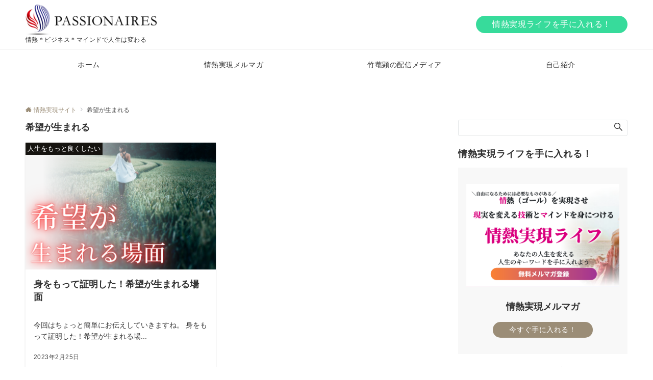

--- FILE ---
content_type: text/plain
request_url: https://www.google-analytics.com/j/collect?v=1&_v=j102&a=314181791&t=pageview&_s=1&dl=https%3A%2F%2Fchiku-kun.com%2Ftags%2F%25E5%25B8%258C%25E6%259C%259B%25E3%2581%258C%25E7%2594%259F%25E3%2581%25BE%25E3%2582%258C%25E3%2582%258B%2F&ul=en-us%40posix&dt=%E5%B8%8C%E6%9C%9B%E3%81%8C%E7%94%9F%E3%81%BE%E3%82%8C%E3%82%8B%20%E2%80%93%20%E6%83%85%E7%86%B1%E5%AE%9F%E7%8F%BE%E3%82%B5%E3%82%A4%E3%83%88&sr=1280x720&vp=1280x720&_u=YEBAAEABAAAAACAAI~&jid=2119661703&gjid=1092129115&cid=2024708114.1768804791&tid=UA-74877551-1&_gid=633659164.1768804791&_r=1&_slc=1&gtm=45He61e1n81WNL722Pv858981159za200zd858981159&gcd=13l3l3l3l1l1&dma=0&tag_exp=103116026~103200004~104527906~104528501~104684208~104684211~105391252~115938466~115938469~116682876~117041587&z=1795139761
body_size: -449
content:
2,cG-LDZ9J8QQTJ